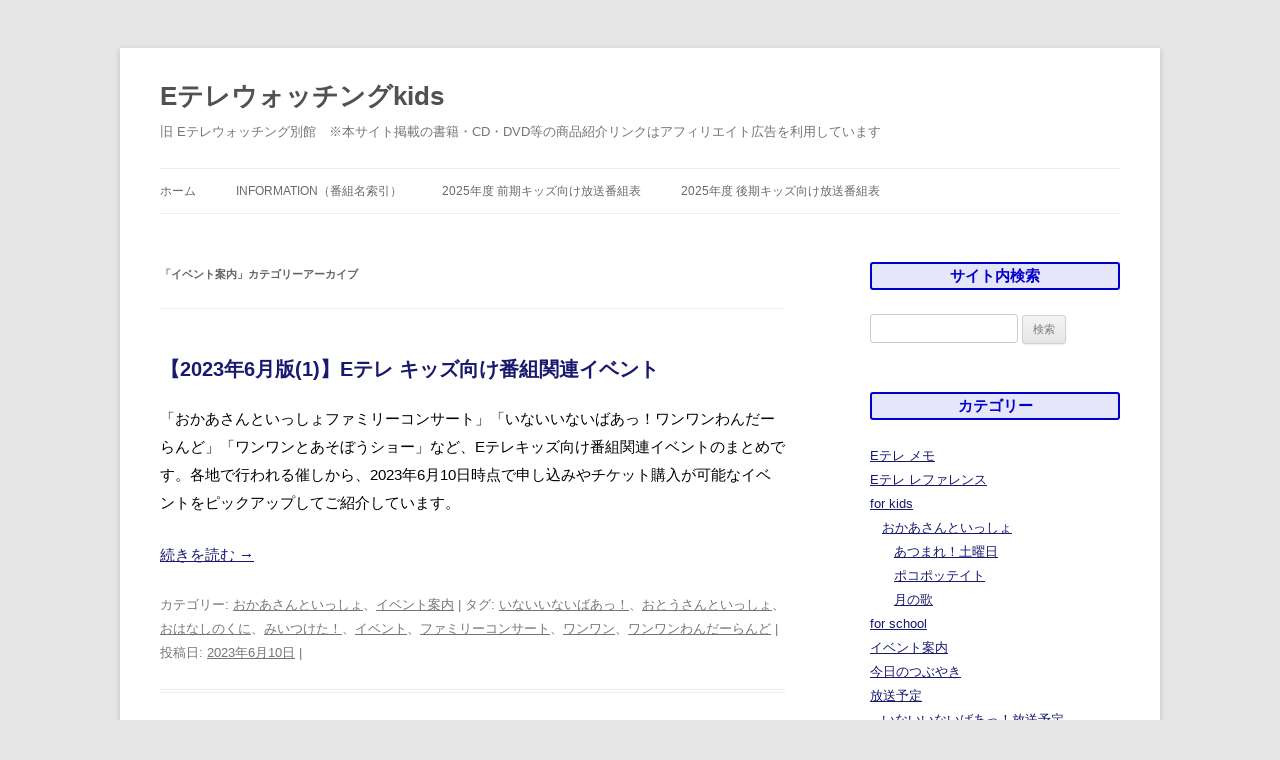

--- FILE ---
content_type: text/html; charset=UTF-8
request_url: https://e-telewatching.net/category/events
body_size: 11914
content:
<!DOCTYPE html> <!--[if IE 7]><html class="ie ie7" dir="ltr" lang="ja" prefix="og: https://ogp.me/ns#"> <![endif]--> <!--[if IE 8]><html class="ie ie8" dir="ltr" lang="ja" prefix="og: https://ogp.me/ns#"> <![endif]--> <!--[if !(IE 7) & !(IE 8)]><!--><html dir="ltr" lang="ja" prefix="og: https://ogp.me/ns#"> <!--<![endif]--><head><meta name="google-site-verification" content="zvhqTqKTcdINHFuHAGJNr8UO0oNLiNmOGB31rb8nvoY" /><meta charset="UTF-8" /><meta name="viewport" content="width=device-width" /><title>イベント案内 | Eテレウォッチングkids</title><link rel="profile" href="https://gmpg.org/xfn/11" /><link rel="pingback" href="https://e-telewatching.net/xmlrpc.php" /> <!--[if lt IE 9]> <script src="https://e-telewatching.net/wp-content/themes/twentytwelve/js/html5.js" type="text/javascript"></script> <![endif]--><meta name="robots" content="max-snippet:-1, max-image-preview:large, max-video-preview:-1" /><meta name="google-site-verification" content="zvhqTqKTcdINHFuHAGJNr8UO0oNLiNmOGB31rb8nvoY" /><link rel="canonical" href="https://e-telewatching.net/category/events" /><meta name="generator" content="All in One SEO (AIOSEO) 4.9.3" /> <script type="application/ld+json" class="aioseo-schema">{"@context":"https:\/\/schema.org","@graph":[{"@type":"BreadcrumbList","@id":"https:\/\/e-telewatching.net\/category\/events#breadcrumblist","itemListElement":[{"@type":"ListItem","@id":"https:\/\/e-telewatching.net#listItem","position":1,"name":"Home","item":"https:\/\/e-telewatching.net","nextItem":{"@type":"ListItem","@id":"https:\/\/e-telewatching.net\/category\/events#listItem","name":"\u30a4\u30d9\u30f3\u30c8\u6848\u5185"}},{"@type":"ListItem","@id":"https:\/\/e-telewatching.net\/category\/events#listItem","position":2,"name":"\u30a4\u30d9\u30f3\u30c8\u6848\u5185","previousItem":{"@type":"ListItem","@id":"https:\/\/e-telewatching.net#listItem","name":"Home"}}]},{"@type":"CollectionPage","@id":"https:\/\/e-telewatching.net\/category\/events#collectionpage","url":"https:\/\/e-telewatching.net\/category\/events","name":"\u30a4\u30d9\u30f3\u30c8\u6848\u5185 | E\u30c6\u30ec\u30a6\u30a9\u30c3\u30c1\u30f3\u30b0kids","inLanguage":"ja","isPartOf":{"@id":"https:\/\/e-telewatching.net\/#website"},"breadcrumb":{"@id":"https:\/\/e-telewatching.net\/category\/events#breadcrumblist"}},{"@type":"Person","@id":"https:\/\/e-telewatching.net\/#person","name":"e-tele watching","image":{"@type":"ImageObject","@id":"https:\/\/e-telewatching.net\/category\/events#personImage","url":"https:\/\/secure.gravatar.com\/avatar\/b0b937f9133171576363fafe64e8bae73922561693a40de7c9e5b162347a0ee9?s=96&d=mm&r=g","width":96,"height":96,"caption":"e-tele watching"}},{"@type":"WebSite","@id":"https:\/\/e-telewatching.net\/#website","url":"https:\/\/e-telewatching.net\/","name":"E\u30c6\u30ec\u30a6\u30a9\u30c3\u30c1\u30f3\u30b0kids","description":"\u65e7 E\u30c6\u30ec\u30a6\u30a9\u30c3\u30c1\u30f3\u30b0\u5225\u9928\u3000\u203b\u672c\u30b5\u30a4\u30c8\u63b2\u8f09\u306e\u66f8\u7c4d\u30fbCD\u30fbDVD\u7b49\u306e\u5546\u54c1\u7d39\u4ecb\u30ea\u30f3\u30af\u306f\u30a2\u30d5\u30a3\u30ea\u30a8\u30a4\u30c8\u5e83\u544a\u3092\u5229\u7528\u3057\u3066\u3044\u307e\u3059","inLanguage":"ja","publisher":{"@id":"https:\/\/e-telewatching.net\/#person"}}]}</script> <link rel='dns-prefetch' href='//www.googletagmanager.com' /><link rel='dns-prefetch' href='//pagead2.googlesyndication.com' /><link rel="alternate" type="application/rss+xml" title="Eテレウォッチングkids &raquo; フィード" href="https://e-telewatching.net/feed" /><link rel="alternate" type="application/rss+xml" title="Eテレウォッチングkids &raquo; コメントフィード" href="https://e-telewatching.net/comments/feed" /> <script type="text/javascript" id="wpp-js" src="https://e-telewatching.net/wp-content/plugins/wordpress-popular-posts/assets/js/wpp.min.js?ver=7.3.6" data-sampling="0" data-sampling-rate="100" data-api-url="https://e-telewatching.net/wp-json/wordpress-popular-posts" data-post-id="0" data-token="2e3c2da15b" data-lang="0" data-debug="0"></script> <link rel="alternate" type="application/rss+xml" title="Eテレウォッチングkids &raquo; イベント案内 カテゴリーのフィード" href="https://e-telewatching.net/category/events/feed" /><style id='wp-img-auto-sizes-contain-inline-css' type='text/css'>img:is([sizes=auto i],[sizes^="auto," i]){contain-intrinsic-size:3000px 1500px}
/*# sourceURL=wp-img-auto-sizes-contain-inline-css */</style><style id='wp-emoji-styles-inline-css' type='text/css'>img.wp-smiley, img.emoji {
		display: inline !important;
		border: none !important;
		box-shadow: none !important;
		height: 1em !important;
		width: 1em !important;
		margin: 0 0.07em !important;
		vertical-align: -0.1em !important;
		background: none !important;
		padding: 0 !important;
	}
/*# sourceURL=wp-emoji-styles-inline-css */</style><style id='wp-block-library-inline-css' type='text/css'>:root{--wp-block-synced-color:#7a00df;--wp-block-synced-color--rgb:122,0,223;--wp-bound-block-color:var(--wp-block-synced-color);--wp-editor-canvas-background:#ddd;--wp-admin-theme-color:#007cba;--wp-admin-theme-color--rgb:0,124,186;--wp-admin-theme-color-darker-10:#006ba1;--wp-admin-theme-color-darker-10--rgb:0,107,160.5;--wp-admin-theme-color-darker-20:#005a87;--wp-admin-theme-color-darker-20--rgb:0,90,135;--wp-admin-border-width-focus:2px}@media (min-resolution:192dpi){:root{--wp-admin-border-width-focus:1.5px}}.wp-element-button{cursor:pointer}:root .has-very-light-gray-background-color{background-color:#eee}:root .has-very-dark-gray-background-color{background-color:#313131}:root .has-very-light-gray-color{color:#eee}:root .has-very-dark-gray-color{color:#313131}:root .has-vivid-green-cyan-to-vivid-cyan-blue-gradient-background{background:linear-gradient(135deg,#00d084,#0693e3)}:root .has-purple-crush-gradient-background{background:linear-gradient(135deg,#34e2e4,#4721fb 50%,#ab1dfe)}:root .has-hazy-dawn-gradient-background{background:linear-gradient(135deg,#faaca8,#dad0ec)}:root .has-subdued-olive-gradient-background{background:linear-gradient(135deg,#fafae1,#67a671)}:root .has-atomic-cream-gradient-background{background:linear-gradient(135deg,#fdd79a,#004a59)}:root .has-nightshade-gradient-background{background:linear-gradient(135deg,#330968,#31cdcf)}:root .has-midnight-gradient-background{background:linear-gradient(135deg,#020381,#2874fc)}:root{--wp--preset--font-size--normal:16px;--wp--preset--font-size--huge:42px}.has-regular-font-size{font-size:1em}.has-larger-font-size{font-size:2.625em}.has-normal-font-size{font-size:var(--wp--preset--font-size--normal)}.has-huge-font-size{font-size:var(--wp--preset--font-size--huge)}.has-text-align-center{text-align:center}.has-text-align-left{text-align:left}.has-text-align-right{text-align:right}.has-fit-text{white-space:nowrap!important}#end-resizable-editor-section{display:none}.aligncenter{clear:both}.items-justified-left{justify-content:flex-start}.items-justified-center{justify-content:center}.items-justified-right{justify-content:flex-end}.items-justified-space-between{justify-content:space-between}.screen-reader-text{border:0;clip-path:inset(50%);height:1px;margin:-1px;overflow:hidden;padding:0;position:absolute;width:1px;word-wrap:normal!important}.screen-reader-text:focus{background-color:#ddd;clip-path:none;color:#444;display:block;font-size:1em;height:auto;left:5px;line-height:normal;padding:15px 23px 14px;text-decoration:none;top:5px;width:auto;z-index:100000}html :where(.has-border-color){border-style:solid}html :where([style*=border-top-color]){border-top-style:solid}html :where([style*=border-right-color]){border-right-style:solid}html :where([style*=border-bottom-color]){border-bottom-style:solid}html :where([style*=border-left-color]){border-left-style:solid}html :where([style*=border-width]){border-style:solid}html :where([style*=border-top-width]){border-top-style:solid}html :where([style*=border-right-width]){border-right-style:solid}html :where([style*=border-bottom-width]){border-bottom-style:solid}html :where([style*=border-left-width]){border-left-style:solid}html :where(img[class*=wp-image-]){height:auto;max-width:100%}:where(figure){margin:0 0 1em}html :where(.is-position-sticky){--wp-admin--admin-bar--position-offset:var(--wp-admin--admin-bar--height,0px)}@media screen and (max-width:600px){html :where(.is-position-sticky){--wp-admin--admin-bar--position-offset:0px}}

/*# sourceURL=wp-block-library-inline-css */</style><style id='global-styles-inline-css' type='text/css'>:root{--wp--preset--aspect-ratio--square: 1;--wp--preset--aspect-ratio--4-3: 4/3;--wp--preset--aspect-ratio--3-4: 3/4;--wp--preset--aspect-ratio--3-2: 3/2;--wp--preset--aspect-ratio--2-3: 2/3;--wp--preset--aspect-ratio--16-9: 16/9;--wp--preset--aspect-ratio--9-16: 9/16;--wp--preset--color--black: #000000;--wp--preset--color--cyan-bluish-gray: #abb8c3;--wp--preset--color--white: #fff;--wp--preset--color--pale-pink: #f78da7;--wp--preset--color--vivid-red: #cf2e2e;--wp--preset--color--luminous-vivid-orange: #ff6900;--wp--preset--color--luminous-vivid-amber: #fcb900;--wp--preset--color--light-green-cyan: #7bdcb5;--wp--preset--color--vivid-green-cyan: #00d084;--wp--preset--color--pale-cyan-blue: #8ed1fc;--wp--preset--color--vivid-cyan-blue: #0693e3;--wp--preset--color--vivid-purple: #9b51e0;--wp--preset--color--blue: #21759b;--wp--preset--color--dark-gray: #444;--wp--preset--color--medium-gray: #9f9f9f;--wp--preset--color--light-gray: #e6e6e6;--wp--preset--gradient--vivid-cyan-blue-to-vivid-purple: linear-gradient(135deg,rgb(6,147,227) 0%,rgb(155,81,224) 100%);--wp--preset--gradient--light-green-cyan-to-vivid-green-cyan: linear-gradient(135deg,rgb(122,220,180) 0%,rgb(0,208,130) 100%);--wp--preset--gradient--luminous-vivid-amber-to-luminous-vivid-orange: linear-gradient(135deg,rgb(252,185,0) 0%,rgb(255,105,0) 100%);--wp--preset--gradient--luminous-vivid-orange-to-vivid-red: linear-gradient(135deg,rgb(255,105,0) 0%,rgb(207,46,46) 100%);--wp--preset--gradient--very-light-gray-to-cyan-bluish-gray: linear-gradient(135deg,rgb(238,238,238) 0%,rgb(169,184,195) 100%);--wp--preset--gradient--cool-to-warm-spectrum: linear-gradient(135deg,rgb(74,234,220) 0%,rgb(151,120,209) 20%,rgb(207,42,186) 40%,rgb(238,44,130) 60%,rgb(251,105,98) 80%,rgb(254,248,76) 100%);--wp--preset--gradient--blush-light-purple: linear-gradient(135deg,rgb(255,206,236) 0%,rgb(152,150,240) 100%);--wp--preset--gradient--blush-bordeaux: linear-gradient(135deg,rgb(254,205,165) 0%,rgb(254,45,45) 50%,rgb(107,0,62) 100%);--wp--preset--gradient--luminous-dusk: linear-gradient(135deg,rgb(255,203,112) 0%,rgb(199,81,192) 50%,rgb(65,88,208) 100%);--wp--preset--gradient--pale-ocean: linear-gradient(135deg,rgb(255,245,203) 0%,rgb(182,227,212) 50%,rgb(51,167,181) 100%);--wp--preset--gradient--electric-grass: linear-gradient(135deg,rgb(202,248,128) 0%,rgb(113,206,126) 100%);--wp--preset--gradient--midnight: linear-gradient(135deg,rgb(2,3,129) 0%,rgb(40,116,252) 100%);--wp--preset--font-size--small: 13px;--wp--preset--font-size--medium: 20px;--wp--preset--font-size--large: 36px;--wp--preset--font-size--x-large: 42px;--wp--preset--spacing--20: 0.44rem;--wp--preset--spacing--30: 0.67rem;--wp--preset--spacing--40: 1rem;--wp--preset--spacing--50: 1.5rem;--wp--preset--spacing--60: 2.25rem;--wp--preset--spacing--70: 3.38rem;--wp--preset--spacing--80: 5.06rem;--wp--preset--shadow--natural: 6px 6px 9px rgba(0, 0, 0, 0.2);--wp--preset--shadow--deep: 12px 12px 50px rgba(0, 0, 0, 0.4);--wp--preset--shadow--sharp: 6px 6px 0px rgba(0, 0, 0, 0.2);--wp--preset--shadow--outlined: 6px 6px 0px -3px rgb(255, 255, 255), 6px 6px rgb(0, 0, 0);--wp--preset--shadow--crisp: 6px 6px 0px rgb(0, 0, 0);}:where(.is-layout-flex){gap: 0.5em;}:where(.is-layout-grid){gap: 0.5em;}body .is-layout-flex{display: flex;}.is-layout-flex{flex-wrap: wrap;align-items: center;}.is-layout-flex > :is(*, div){margin: 0;}body .is-layout-grid{display: grid;}.is-layout-grid > :is(*, div){margin: 0;}:where(.wp-block-columns.is-layout-flex){gap: 2em;}:where(.wp-block-columns.is-layout-grid){gap: 2em;}:where(.wp-block-post-template.is-layout-flex){gap: 1.25em;}:where(.wp-block-post-template.is-layout-grid){gap: 1.25em;}.has-black-color{color: var(--wp--preset--color--black) !important;}.has-cyan-bluish-gray-color{color: var(--wp--preset--color--cyan-bluish-gray) !important;}.has-white-color{color: var(--wp--preset--color--white) !important;}.has-pale-pink-color{color: var(--wp--preset--color--pale-pink) !important;}.has-vivid-red-color{color: var(--wp--preset--color--vivid-red) !important;}.has-luminous-vivid-orange-color{color: var(--wp--preset--color--luminous-vivid-orange) !important;}.has-luminous-vivid-amber-color{color: var(--wp--preset--color--luminous-vivid-amber) !important;}.has-light-green-cyan-color{color: var(--wp--preset--color--light-green-cyan) !important;}.has-vivid-green-cyan-color{color: var(--wp--preset--color--vivid-green-cyan) !important;}.has-pale-cyan-blue-color{color: var(--wp--preset--color--pale-cyan-blue) !important;}.has-vivid-cyan-blue-color{color: var(--wp--preset--color--vivid-cyan-blue) !important;}.has-vivid-purple-color{color: var(--wp--preset--color--vivid-purple) !important;}.has-black-background-color{background-color: var(--wp--preset--color--black) !important;}.has-cyan-bluish-gray-background-color{background-color: var(--wp--preset--color--cyan-bluish-gray) !important;}.has-white-background-color{background-color: var(--wp--preset--color--white) !important;}.has-pale-pink-background-color{background-color: var(--wp--preset--color--pale-pink) !important;}.has-vivid-red-background-color{background-color: var(--wp--preset--color--vivid-red) !important;}.has-luminous-vivid-orange-background-color{background-color: var(--wp--preset--color--luminous-vivid-orange) !important;}.has-luminous-vivid-amber-background-color{background-color: var(--wp--preset--color--luminous-vivid-amber) !important;}.has-light-green-cyan-background-color{background-color: var(--wp--preset--color--light-green-cyan) !important;}.has-vivid-green-cyan-background-color{background-color: var(--wp--preset--color--vivid-green-cyan) !important;}.has-pale-cyan-blue-background-color{background-color: var(--wp--preset--color--pale-cyan-blue) !important;}.has-vivid-cyan-blue-background-color{background-color: var(--wp--preset--color--vivid-cyan-blue) !important;}.has-vivid-purple-background-color{background-color: var(--wp--preset--color--vivid-purple) !important;}.has-black-border-color{border-color: var(--wp--preset--color--black) !important;}.has-cyan-bluish-gray-border-color{border-color: var(--wp--preset--color--cyan-bluish-gray) !important;}.has-white-border-color{border-color: var(--wp--preset--color--white) !important;}.has-pale-pink-border-color{border-color: var(--wp--preset--color--pale-pink) !important;}.has-vivid-red-border-color{border-color: var(--wp--preset--color--vivid-red) !important;}.has-luminous-vivid-orange-border-color{border-color: var(--wp--preset--color--luminous-vivid-orange) !important;}.has-luminous-vivid-amber-border-color{border-color: var(--wp--preset--color--luminous-vivid-amber) !important;}.has-light-green-cyan-border-color{border-color: var(--wp--preset--color--light-green-cyan) !important;}.has-vivid-green-cyan-border-color{border-color: var(--wp--preset--color--vivid-green-cyan) !important;}.has-pale-cyan-blue-border-color{border-color: var(--wp--preset--color--pale-cyan-blue) !important;}.has-vivid-cyan-blue-border-color{border-color: var(--wp--preset--color--vivid-cyan-blue) !important;}.has-vivid-purple-border-color{border-color: var(--wp--preset--color--vivid-purple) !important;}.has-vivid-cyan-blue-to-vivid-purple-gradient-background{background: var(--wp--preset--gradient--vivid-cyan-blue-to-vivid-purple) !important;}.has-light-green-cyan-to-vivid-green-cyan-gradient-background{background: var(--wp--preset--gradient--light-green-cyan-to-vivid-green-cyan) !important;}.has-luminous-vivid-amber-to-luminous-vivid-orange-gradient-background{background: var(--wp--preset--gradient--luminous-vivid-amber-to-luminous-vivid-orange) !important;}.has-luminous-vivid-orange-to-vivid-red-gradient-background{background: var(--wp--preset--gradient--luminous-vivid-orange-to-vivid-red) !important;}.has-very-light-gray-to-cyan-bluish-gray-gradient-background{background: var(--wp--preset--gradient--very-light-gray-to-cyan-bluish-gray) !important;}.has-cool-to-warm-spectrum-gradient-background{background: var(--wp--preset--gradient--cool-to-warm-spectrum) !important;}.has-blush-light-purple-gradient-background{background: var(--wp--preset--gradient--blush-light-purple) !important;}.has-blush-bordeaux-gradient-background{background: var(--wp--preset--gradient--blush-bordeaux) !important;}.has-luminous-dusk-gradient-background{background: var(--wp--preset--gradient--luminous-dusk) !important;}.has-pale-ocean-gradient-background{background: var(--wp--preset--gradient--pale-ocean) !important;}.has-electric-grass-gradient-background{background: var(--wp--preset--gradient--electric-grass) !important;}.has-midnight-gradient-background{background: var(--wp--preset--gradient--midnight) !important;}.has-small-font-size{font-size: var(--wp--preset--font-size--small) !important;}.has-medium-font-size{font-size: var(--wp--preset--font-size--medium) !important;}.has-large-font-size{font-size: var(--wp--preset--font-size--large) !important;}.has-x-large-font-size{font-size: var(--wp--preset--font-size--x-large) !important;}
/*# sourceURL=global-styles-inline-css */</style><style id='classic-theme-styles-inline-css' type='text/css'>/*! This file is auto-generated */
.wp-block-button__link{color:#fff;background-color:#32373c;border-radius:9999px;box-shadow:none;text-decoration:none;padding:calc(.667em + 2px) calc(1.333em + 2px);font-size:1.125em}.wp-block-file__button{background:#32373c;color:#fff;text-decoration:none}
/*# sourceURL=/wp-includes/css/classic-themes.min.css */</style><link rel='stylesheet' id='wordpress-popular-posts-css-css' href='https://e-telewatching.net/wp-content/cache/autoptimize/css/autoptimize_single_bc659c66ff1402b607f62f19f57691fd.css?ver=7.3.6' type='text/css' media='all' /><link rel='stylesheet' id='twentytwelve-style-css' href='https://e-telewatching.net/wp-content/cache/autoptimize/css/autoptimize_single_0aa0b3cd3cd1c9b735ae33c1ad1a3b10.css?ver=20251202' type='text/css' media='all' /><link rel='stylesheet' id='twentytwelve-block-style-css' href='https://e-telewatching.net/wp-content/cache/autoptimize/css/autoptimize_single_9b94a2d6eabc8d730b8c284817d50555.css?ver=20251031' type='text/css' media='all' /> <script defer type="text/javascript" src="https://e-telewatching.net/wp-includes/js/jquery/jquery.min.js?ver=3.7.1" id="jquery-core-js"></script> <script defer type="text/javascript" src="https://e-telewatching.net/wp-includes/js/jquery/jquery-migrate.min.js?ver=3.4.1" id="jquery-migrate-js"></script> <script type="text/javascript" src="https://e-telewatching.net/wp-content/cache/autoptimize/js/autoptimize_single_7175c302fcb5e0e4ff523ea3e13a022a.js?ver=20250303" id="twentytwelve-navigation-js" defer="defer" data-wp-strategy="defer"></script> 
 <script defer type="text/javascript" src="https://www.googletagmanager.com/gtag/js?id=GT-K8FVZFL" id="google_gtagjs-js"></script> <script defer id="google_gtagjs-js-after" src="[data-uri]"></script> <link rel="https://api.w.org/" href="https://e-telewatching.net/wp-json/" /><link rel="alternate" title="JSON" type="application/json" href="https://e-telewatching.net/wp-json/wp/v2/categories/104" /><link rel="EditURI" type="application/rsd+xml" title="RSD" href="https://e-telewatching.net/xmlrpc.php?rsd" /><meta name="generator" content="WordPress 6.9" /><meta name="generator" content="Site Kit by Google 1.170.0" /><style id="wpp-loading-animation-styles">@-webkit-keyframes bgslide{from{background-position-x:0}to{background-position-x:-200%}}@keyframes bgslide{from{background-position-x:0}to{background-position-x:-200%}}.wpp-widget-block-placeholder,.wpp-shortcode-placeholder{margin:0 auto;width:60px;height:3px;background:#dd3737;background:linear-gradient(90deg,#dd3737 0%,#571313 10%,#dd3737 100%);background-size:200% auto;border-radius:3px;-webkit-animation:bgslide 1s infinite linear;animation:bgslide 1s infinite linear}</style><meta name="google-adsense-platform-account" content="ca-host-pub-2644536267352236"><meta name="google-adsense-platform-domain" content="sitekit.withgoogle.com">  <script type="text/javascript" async="async" src="https://pagead2.googlesyndication.com/pagead/js/adsbygoogle.js?client=ca-pub-6479979838512060&amp;host=ca-host-pub-2644536267352236" crossorigin="anonymous"></script>  <script async src="//pagead2.googlesyndication.com/pagead/js/adsbygoogle.js"></script> <script>(adsbygoogle = window.adsbygoogle || []).push({
          google_ad_client: "ca-pub-6479979838512060",
          enable_page_level_ads: true
     });</script></head><body data-rsssl=1 class="archive category category-events category-104 wp-embed-responsive wp-theme-twentytwelve wp-child-theme-twentytwelve-child single-author"><div id="page" class="hfeed site"><header id="masthead" class="site-header" role="banner"><hgroup><h1 class="site-title"><a href="https://e-telewatching.net/" title="Eテレウォッチングkids" rel="home">Eテレウォッチングkids</a></h1><h2 class="site-description">旧 Eテレウォッチング別館　※本サイト掲載の書籍・CD・DVD等の商品紹介リンクはアフィリエイト広告を利用しています</h2></hgroup><nav id="site-navigation" class="main-navigation" role="navigation"> <button class="menu-toggle">メニュー</button> <a class="assistive-text" href="#content" title="コンテンツへスキップ">コンテンツへスキップ</a><div class="menu-%e3%83%a1%e3%83%8b%e3%83%a5%e3%83%bc2022-container"><ul id="menu-%e3%83%a1%e3%83%8b%e3%83%a5%e3%83%bc2022" class="nav-menu"><li id="menu-item-42" class="menu-item menu-item-type-custom menu-item-object-custom menu-item-home menu-item-42"><a href="https://e-telewatching.net/" title="ブログトップページ">ホーム</a></li><li id="menu-item-15" class="menu-item menu-item-type-post_type menu-item-object-page menu-item-15"><a href="https://e-telewatching.net/information" title="このブログについて">information（番組名索引）</a></li><li id="menu-item-21521" class="menu-item menu-item-type-post_type menu-item-object-page menu-item-21521"><a href="https://e-telewatching.net/e-tele-2025zenki-timetable-kids">2025年度 前期キッズ向け放送番組表</a></li><li id="menu-item-21698" class="menu-item menu-item-type-post_type menu-item-object-page menu-item-21698"><a href="https://e-telewatching.net/e-tele-2025kouki-timetable-kids">2025年度 後期キッズ向け放送番組表</a></li></ul></div></nav></header><div id="main" class="wrapper"><section id="primary" class="site-content"><div id="content" role="main"><header class="archive-header"><h1 class="archive-title"> 「<span>イベント案内</span>」カテゴリーアーカイブ</h1></header><article id="post-21148" class="post-21148 post type-post status-publish format-standard hentry category-okaasantoissho category-events tag-inaiinai tag-otousantoissho tag-111 tag-miitsuketa tag-event tag-familyconcert tag-wanwan tag-102"><header class="entry-header"><h1 class="entry-title"> <a href="https://e-telewatching.net/event-list-etelekids-20230610" rel="bookmark">【2023年6月版(1)】Eテレ キッズ向け番組関連イベント</a></h1></header><div class="entry-content"><p></p><p>「おかあさんといっしょファミリーコンサート」「いないいないばあっ！ワンワンわんだーらんど」「ワンワンとあそぼうショー」など、Eテレキッズ向け番組関連イベントのまとめです。各地で行われる催しから、2023年6月10日時点で申し込みやチケット購入が可能なイベントをピックアップしてご紹介しています。</p><p> <a href="https://e-telewatching.net/event-list-etelekids-20230610#more-21148" class="more-link">続きを読む <span class="meta-nav">&rarr;</span></a></p></div><footer class="entry-meta"> カテゴリー: <a href="https://e-telewatching.net/category/kids/okaasantoissho" rel="category tag">おかあさんといっしょ</a>、<a href="https://e-telewatching.net/category/events" rel="category tag">イベント案内</a> | タグ: <a href="https://e-telewatching.net/tag/inaiinai" rel="tag">いないいないばあっ！</a>、<a href="https://e-telewatching.net/tag/otousantoissho" rel="tag">おとうさんといっしょ</a>、<a href="https://e-telewatching.net/tag/%e3%81%8a%e3%81%af%e3%81%aa%e3%81%97%e3%81%ae%e3%81%8f%e3%81%ab" rel="tag">おはなしのくに</a>、<a href="https://e-telewatching.net/tag/miitsuketa" rel="tag">みいつけた！</a>、<a href="https://e-telewatching.net/tag/event" rel="tag">イベント</a>、<a href="https://e-telewatching.net/tag/familyconcert" rel="tag">ファミリーコンサート</a>、<a href="https://e-telewatching.net/tag/wanwan" rel="tag">ワンワン</a>、<a href="https://e-telewatching.net/tag/%e3%83%af%e3%83%b3%e3%83%af%e3%83%b3%e3%82%8f%e3%82%93%e3%81%a0%e3%83%bc%e3%82%89%e3%82%93%e3%81%a9" rel="tag">ワンワンわんだーらんど</a> | 投稿日: <a href="https://e-telewatching.net/event-list-etelekids-20230610" title="12:31 PM" rel="bookmark"><time class="entry-date" datetime="2023-06-10T12:31:23+09:00">2023年6月10日</time></a> | <span class="by-author">投稿者: <span class="author vcard"><a class="url fn n" href="https://e-telewatching.net/author/etele" title="e-tele watching の投稿をすべて表示" rel="author">e-tele watching</a></span></span></footer></article><article id="post-21095" class="post-21095 post type-post status-publish format-standard hentry category-kids category-okaasantoissho category-events tag-inaiinai tag-otousantoissho tag-107 tag-miitsuketa tag-event tag-familyconcert tag-wanwan tag-102"><header class="entry-header"><h1 class="entry-title"> <a href="https://e-telewatching.net/event-list-etelekids-20230522" rel="bookmark">【2023年5月版(2)】Eテレ キッズ向け番組関連イベント</a></h1></header><div class="entry-content"><p></p><p>「おかあさんといっしょファミリーコンサート」「いないいないばあっ！ワンワンわんだーらんど」「ワンワンとあそぼうショー」など、Eテレキッズ向け番組関連イベントのまとめです。各地で行われる催しから、2023年5月22日時点で申し込みやチケット購入が可能なイベントをピックアップしてご紹介しています。</p><p> <a href="https://e-telewatching.net/event-list-etelekids-20230522#more-21095" class="more-link">続きを読む <span class="meta-nav">&rarr;</span></a></p></div><footer class="entry-meta"> カテゴリー: <a href="https://e-telewatching.net/category/kids" rel="category tag">for kids</a>、<a href="https://e-telewatching.net/category/kids/okaasantoissho" rel="category tag">おかあさんといっしょ</a>、<a href="https://e-telewatching.net/category/events" rel="category tag">イベント案内</a> | タグ: <a href="https://e-telewatching.net/tag/inaiinai" rel="tag">いないいないばあっ！</a>、<a href="https://e-telewatching.net/tag/otousantoissho" rel="tag">おとうさんといっしょ</a>、<a href="https://e-telewatching.net/tag/%e3%81%a9%e3%83%bc%e3%82%82%e3%81%8f%e3%82%93" rel="tag">どーもくん</a>、<a href="https://e-telewatching.net/tag/miitsuketa" rel="tag">みいつけた！</a>、<a href="https://e-telewatching.net/tag/event" rel="tag">イベント</a>、<a href="https://e-telewatching.net/tag/familyconcert" rel="tag">ファミリーコンサート</a>、<a href="https://e-telewatching.net/tag/wanwan" rel="tag">ワンワン</a>、<a href="https://e-telewatching.net/tag/%e3%83%af%e3%83%b3%e3%83%af%e3%83%b3%e3%82%8f%e3%82%93%e3%81%a0%e3%83%bc%e3%82%89%e3%82%93%e3%81%a9" rel="tag">ワンワンわんだーらんど</a> | 投稿日: <a href="https://e-telewatching.net/event-list-etelekids-20230522" title="10:16 PM" rel="bookmark"><time class="entry-date" datetime="2023-05-22T22:16:36+09:00">2023年5月22日</time></a> | <span class="by-author">投稿者: <span class="author vcard"><a class="url fn n" href="https://e-telewatching.net/author/etele" title="e-tele watching の投稿をすべて表示" rel="author">e-tele watching</a></span></span></footer></article><article id="post-21011" class="post-21011 post type-post status-publish format-standard hentry category-kids category-okaasantoissho category-events tag-inaiinai tag-otousantoissho tag-107 tag-109 tag-event tag-108 tag-nosy tag-wanwan tag-106"><header class="entry-header"><h1 class="entry-title"> <a href="https://e-telewatching.net/event-list-etelekids-20230504" rel="bookmark">【2023年5月版(1)】Eテレ キッズ向け番組関連イベント</a></h1></header><div class="entry-content"><p></p><p>「おかあさんといっしょファミリーコンサート」「いないいないばあっ！ワンワンわんだーらんど」「ワンワンとあそぼうショー」など、Eテレキッズ向け番組関連イベントのまとめです。各地で行われる催しから、2023年5月4日時点で申し込みやチケット購入が可能なイベントをピックアップしてご紹介しています。</p><p> <a href="https://e-telewatching.net/event-list-etelekids-20230504#more-21011" class="more-link">続きを読む <span class="meta-nav">&rarr;</span></a></p></div><footer class="entry-meta"> カテゴリー: <a href="https://e-telewatching.net/category/kids" rel="category tag">for kids</a>、<a href="https://e-telewatching.net/category/kids/okaasantoissho" rel="category tag">おかあさんといっしょ</a>、<a href="https://e-telewatching.net/category/events" rel="category tag">イベント案内</a> | タグ: <a href="https://e-telewatching.net/tag/inaiinai" rel="tag">いないいないばあっ！</a>、<a href="https://e-telewatching.net/tag/otousantoissho" rel="tag">おとうさんといっしょ</a>、<a href="https://e-telewatching.net/tag/%e3%81%a9%e3%83%bc%e3%82%82%e3%81%8f%e3%82%93" rel="tag">どーもくん</a>、<a href="https://e-telewatching.net/tag/%e3%82%8f%e3%82%89%e3%81%9f%e3%81%be%e3%83%89%e3%83%83%e3%82%ab%ef%bd%9e%e3%83%b3" rel="tag">わらたまドッカ～ン</a>、<a href="https://e-telewatching.net/tag/event" rel="tag">イベント</a>、<a href="https://e-telewatching.net/tag/%e3%83%8b%e3%83%a3%e3%83%b3%e3%81%a1%e3%82%85%e3%81%86" rel="tag">ニャンちゅう</a>、<a href="https://e-telewatching.net/tag/nosy" rel="tag">ノージーのひらめき工房</a>、<a href="https://e-telewatching.net/tag/wanwan" rel="tag">ワンワン</a>、<a href="https://e-telewatching.net/tag/%e5%a4%a9%e6%89%8d%e3%81%a6%e3%82%8c%e3%81%b3%e3%81%8f%e3%82%93" rel="tag">天才てれびくん</a> | 投稿日: <a href="https://e-telewatching.net/event-list-etelekids-20230504" title="9:10 PM" rel="bookmark"><time class="entry-date" datetime="2023-05-04T21:10:54+09:00">2023年5月4日</time></a> | <span class="by-author">投稿者: <span class="author vcard"><a class="url fn n" href="https://e-telewatching.net/author/etele" title="e-tele watching の投稿をすべて表示" rel="author">e-tele watching</a></span></span></footer></article><article id="post-21019" class="post-21019 post type-post status-publish format-standard hentry category-okaasantoissho category-events tag-inaiinai tag-otousantoissho tag-event tag-wanwan tag-102"><header class="entry-header"><h1 class="entry-title"> <a href="https://e-telewatching.net/event-list-etelekids-20230422" rel="bookmark">【2023年4月版(2)】Eテレ キッズ向け番組関連イベント</a></h1></header><div class="entry-content"><p></p><p>「おかあさんといっしょファミリーコンサート」「いないいないばあっ！ワンワンわんだーらんど」「ワンワンとあそぼうショー」など、Eテレキッズ向け番組関連イベントのまとめです。各地で行われる催しから、2023年4月22日時点で申し込みやチケット購入が可能なイベントをピックアップしてご紹介しています。</p><p> <a href="https://e-telewatching.net/event-list-etelekids-20230422#more-21019" class="more-link">続きを読む <span class="meta-nav">&rarr;</span></a></p></div><footer class="entry-meta"> カテゴリー: <a href="https://e-telewatching.net/category/kids/okaasantoissho" rel="category tag">おかあさんといっしょ</a>、<a href="https://e-telewatching.net/category/events" rel="category tag">イベント案内</a> | タグ: <a href="https://e-telewatching.net/tag/inaiinai" rel="tag">いないいないばあっ！</a>、<a href="https://e-telewatching.net/tag/otousantoissho" rel="tag">おとうさんといっしょ</a>、<a href="https://e-telewatching.net/tag/event" rel="tag">イベント</a>、<a href="https://e-telewatching.net/tag/wanwan" rel="tag">ワンワン</a>、<a href="https://e-telewatching.net/tag/%e3%83%af%e3%83%b3%e3%83%af%e3%83%b3%e3%82%8f%e3%82%93%e3%81%a0%e3%83%bc%e3%82%89%e3%82%93%e3%81%a9" rel="tag">ワンワンわんだーらんど</a> | 投稿日: <a href="https://e-telewatching.net/event-list-etelekids-20230422" title="1:17 PM" rel="bookmark"><time class="entry-date" datetime="2023-04-22T13:17:02+09:00">2023年4月22日</time></a> | <span class="by-author">投稿者: <span class="author vcard"><a class="url fn n" href="https://e-telewatching.net/author/etele" title="e-tele watching の投稿をすべて表示" rel="author">e-tele watching</a></span></span></footer></article><article id="post-20975" class="post-20975 post type-post status-publish format-standard hentry category-events"><header class="entry-header"><h1 class="entry-title"> <a href="https://e-telewatching.net/event-list-etelekids-202304" rel="bookmark">【2023年4月版(1)】Eテレ キッズ向け番組関連イベント</a></h1></header><div class="entry-content"><p></p><p>「おかあさんといっしょファミリーコンサート」「いないいないばあっ！ワンワンわんだーらんど」「ワンワンとあそぼうショー」など、Eテレキッズ向け番組関連イベントのまとめです。各地で行われる催しから、2023年4月15日時点で申し込みやチケット購入が可能なイベントをピックアップしてご紹介しています。</p><p> <a href="https://e-telewatching.net/event-list-etelekids-202304#more-20975" class="more-link">続きを読む <span class="meta-nav">&rarr;</span></a></p></div><footer class="entry-meta"> カテゴリー: <a href="https://e-telewatching.net/category/events" rel="category tag">イベント案内</a> | 投稿日: <a href="https://e-telewatching.net/event-list-etelekids-202304" title="9:38 PM" rel="bookmark"><time class="entry-date" datetime="2023-04-15T21:38:08+09:00">2023年4月15日</time></a> | <span class="by-author">投稿者: <span class="author vcard"><a class="url fn n" href="https://e-telewatching.net/author/etele" title="e-tele watching の投稿をすべて表示" rel="author">e-tele watching</a></span></span></footer></article></div></section><div id="secondary" class="widget-area" role="complementary"><aside id="search-2" class="widget widget_search"><h3 class="widget-title">サイト内検索</h3><form role="search" method="get" id="searchform" class="searchform" action="https://e-telewatching.net/"><div> <label class="screen-reader-text" for="s">検索:</label> <input type="text" value="" name="s" id="s" /> <input type="submit" id="searchsubmit" value="検索" /></div></form></aside><aside id="categories-2" class="widget widget_categories"><h3 class="widget-title">カテゴリー</h3><ul><li class="cat-item cat-item-50"><a href="https://e-telewatching.net/category/etele-memo">Eテレ メモ</a></li><li class="cat-item cat-item-110"><a href="https://e-telewatching.net/category/e-tele-reference">Eテレ レファレンス</a></li><li class="cat-item cat-item-10"><a href="https://e-telewatching.net/category/kids">for kids</a><ul class='children'><li class="cat-item cat-item-2"><a href="https://e-telewatching.net/category/kids/okaasantoissho">おかあさんといっしょ</a><ul class='children'><li class="cat-item cat-item-6"><a href="https://e-telewatching.net/category/kids/okaasantoissho/atsumare-doyobi">あつまれ！土曜日</a></li><li class="cat-item cat-item-11"><a href="https://e-telewatching.net/category/kids/okaasantoissho/pocopotato">ポコポッテイト</a></li><li class="cat-item cat-item-13"><a href="https://e-telewatching.net/category/kids/okaasantoissho/tsukinouta">月の歌</a></li></ul></li></ul></li><li class="cat-item cat-item-15"><a href="https://e-telewatching.net/category/school">for school</a></li><li class="cat-item cat-item-104 current-cat"><a aria-current="page" href="https://e-telewatching.net/category/events">イベント案内</a></li><li class="cat-item cat-item-43"><a href="https://e-telewatching.net/category/tweets">今日のつぶやき</a></li><li class="cat-item cat-item-94"><a href="https://e-telewatching.net/category/schedule">放送予定</a><ul class='children'><li class="cat-item cat-item-95"><a href="https://e-telewatching.net/category/schedule/inaiinai">いないいないばあっ！放送予定</a></li><li class="cat-item cat-item-96"><a href="https://e-telewatching.net/category/schedule/okaasantoissho-schedule">おかあさんといっしょ放送予定</a></li><li class="cat-item cat-item-97"><a href="https://e-telewatching.net/category/schedule/miitsuketa">みいつけた！放送予定</a></li></ul></li><li class="cat-item cat-item-54"><a href="https://e-telewatching.net/category/archives">放送記録</a></li><li class="cat-item cat-item-53"><a href="https://e-telewatching.net/category/e-tele-kids-weekly">注目情報</a></li><li class="cat-item cat-item-56"><a href="https://e-telewatching.net/category/programs">番組案内</a></li><li class="cat-item cat-item-57"><a href="https://e-telewatching.net/category/notes">雑記</a></li></ul></aside><aside id="rss-3" class="widget widget_rss"><h3 class="widget-title"><a class="rsswidget rss-widget-feed" href="https://e-telewatching.net/feed"><img class="rss-widget-icon" style="border:0" width="14" height="14" src="https://e-telewatching.net/wp-includes/images/rss.png" alt="RSS" /></a> <a class="rsswidget rss-widget-title" href="https://e-telewatching.net/">最近の投稿</a></h3><ul><li><a class='rsswidget' href='https://e-telewatching.net/calendar-202512-202601'>[2025-2026] 年末年始 Eテレキッズ番組カレンダー</a></li><li><a class='rsswidget' href='https://e-telewatching.net/thomasfriends-plarail-2025-11'>プラレール「きかんしゃトーマス ドキドキ！急降下！ ダブルでぶっとびマウンテン」2025年11月発売</a></li><li><a class='rsswidget' href='https://e-telewatching.net/wakeyshow-2025-11-17-21'>「The Wakey Show～ザ・ウェイキー・ショウ」放送予定（2025年11月17日～21日）</a></li></ul></aside></div></div><footer id="colophon" role="contentinfo"><div class="site-info"><p><a href="https://e-telewatching.net/privacy-policy" target="_self">プライバシーポリシー・免責事項</a></p> <a href="https://ja.wordpress.org/" class="imprint" title="セマンティックなパブリッシングツール"> Proudly powered by WordPress </a></div></footer></div> <script type="speculationrules">{"prefetch":[{"source":"document","where":{"and":[{"href_matches":"/*"},{"not":{"href_matches":["/wp-*.php","/wp-admin/*","/wp-content/uploads/*","/wp-content/*","/wp-content/plugins/*","/wp-content/themes/twentytwelve-child/*","/wp-content/themes/twentytwelve/*","/*\\?(.+)"]}},{"not":{"selector_matches":"a[rel~=\"nofollow\"]"}},{"not":{"selector_matches":".no-prefetch, .no-prefetch a"}}]},"eagerness":"conservative"}]}</script> <noscript><style>.lazyload{display:none;}</style></noscript><script data-noptimize="1">window.lazySizesConfig=window.lazySizesConfig||{};window.lazySizesConfig.loadMode=1;</script><script defer data-noptimize="1" src='https://e-telewatching.net/wp-content/plugins/autoptimize/classes/external/js/lazysizes.min.js?ao_version=3.1.14'></script><script id="wp-emoji-settings" type="application/json">{"baseUrl":"https://s.w.org/images/core/emoji/17.0.2/72x72/","ext":".png","svgUrl":"https://s.w.org/images/core/emoji/17.0.2/svg/","svgExt":".svg","source":{"concatemoji":"https://e-telewatching.net/wp-includes/js/wp-emoji-release.min.js?ver=6.9"}}</script> <script type="module">/*! This file is auto-generated */
const a=JSON.parse(document.getElementById("wp-emoji-settings").textContent),o=(window._wpemojiSettings=a,"wpEmojiSettingsSupports"),s=["flag","emoji"];function i(e){try{var t={supportTests:e,timestamp:(new Date).valueOf()};sessionStorage.setItem(o,JSON.stringify(t))}catch(e){}}function c(e,t,n){e.clearRect(0,0,e.canvas.width,e.canvas.height),e.fillText(t,0,0);t=new Uint32Array(e.getImageData(0,0,e.canvas.width,e.canvas.height).data);e.clearRect(0,0,e.canvas.width,e.canvas.height),e.fillText(n,0,0);const a=new Uint32Array(e.getImageData(0,0,e.canvas.width,e.canvas.height).data);return t.every((e,t)=>e===a[t])}function p(e,t){e.clearRect(0,0,e.canvas.width,e.canvas.height),e.fillText(t,0,0);var n=e.getImageData(16,16,1,1);for(let e=0;e<n.data.length;e++)if(0!==n.data[e])return!1;return!0}function u(e,t,n,a){switch(t){case"flag":return n(e,"\ud83c\udff3\ufe0f\u200d\u26a7\ufe0f","\ud83c\udff3\ufe0f\u200b\u26a7\ufe0f")?!1:!n(e,"\ud83c\udde8\ud83c\uddf6","\ud83c\udde8\u200b\ud83c\uddf6")&&!n(e,"\ud83c\udff4\udb40\udc67\udb40\udc62\udb40\udc65\udb40\udc6e\udb40\udc67\udb40\udc7f","\ud83c\udff4\u200b\udb40\udc67\u200b\udb40\udc62\u200b\udb40\udc65\u200b\udb40\udc6e\u200b\udb40\udc67\u200b\udb40\udc7f");case"emoji":return!a(e,"\ud83e\u1fac8")}return!1}function f(e,t,n,a){let r;const o=(r="undefined"!=typeof WorkerGlobalScope&&self instanceof WorkerGlobalScope?new OffscreenCanvas(300,150):document.createElement("canvas")).getContext("2d",{willReadFrequently:!0}),s=(o.textBaseline="top",o.font="600 32px Arial",{});return e.forEach(e=>{s[e]=t(o,e,n,a)}),s}function r(e){var t=document.createElement("script");t.src=e,t.defer=!0,document.head.appendChild(t)}a.supports={everything:!0,everythingExceptFlag:!0},new Promise(t=>{let n=function(){try{var e=JSON.parse(sessionStorage.getItem(o));if("object"==typeof e&&"number"==typeof e.timestamp&&(new Date).valueOf()<e.timestamp+604800&&"object"==typeof e.supportTests)return e.supportTests}catch(e){}return null}();if(!n){if("undefined"!=typeof Worker&&"undefined"!=typeof OffscreenCanvas&&"undefined"!=typeof URL&&URL.createObjectURL&&"undefined"!=typeof Blob)try{var e="postMessage("+f.toString()+"("+[JSON.stringify(s),u.toString(),c.toString(),p.toString()].join(",")+"));",a=new Blob([e],{type:"text/javascript"});const r=new Worker(URL.createObjectURL(a),{name:"wpTestEmojiSupports"});return void(r.onmessage=e=>{i(n=e.data),r.terminate(),t(n)})}catch(e){}i(n=f(s,u,c,p))}t(n)}).then(e=>{for(const n in e)a.supports[n]=e[n],a.supports.everything=a.supports.everything&&a.supports[n],"flag"!==n&&(a.supports.everythingExceptFlag=a.supports.everythingExceptFlag&&a.supports[n]);var t;a.supports.everythingExceptFlag=a.supports.everythingExceptFlag&&!a.supports.flag,a.supports.everything||((t=a.source||{}).concatemoji?r(t.concatemoji):t.wpemoji&&t.twemoji&&(r(t.twemoji),r(t.wpemoji)))});
//# sourceURL=https://e-telewatching.net/wp-includes/js/wp-emoji-loader.min.js</script> </body></html>
<!-- Dynamic page generated in 0.177 seconds. -->
<!-- Cached page generated by WP-Super-Cache on 2026-01-16 19:25:08 -->

<!-- Super Cache dynamic page detected but late init not set. See the readme.txt for further details. -->
<!-- Dynamic Super Cache -->

--- FILE ---
content_type: text/html; charset=utf-8
request_url: https://www.google.com/recaptcha/api2/aframe
body_size: 266
content:
<!DOCTYPE HTML><html><head><meta http-equiv="content-type" content="text/html; charset=UTF-8"></head><body><script nonce="wr0gQP6_uefrDVR_Wdgg4w">/** Anti-fraud and anti-abuse applications only. See google.com/recaptcha */ try{var clients={'sodar':'https://pagead2.googlesyndication.com/pagead/sodar?'};window.addEventListener("message",function(a){try{if(a.source===window.parent){var b=JSON.parse(a.data);var c=clients[b['id']];if(c){var d=document.createElement('img');d.src=c+b['params']+'&rc='+(localStorage.getItem("rc::a")?sessionStorage.getItem("rc::b"):"");window.document.body.appendChild(d);sessionStorage.setItem("rc::e",parseInt(sessionStorage.getItem("rc::e")||0)+1);localStorage.setItem("rc::h",'1768559111615');}}}catch(b){}});window.parent.postMessage("_grecaptcha_ready", "*");}catch(b){}</script></body></html>

--- FILE ---
content_type: text/css
request_url: https://e-telewatching.net/wp-content/cache/autoptimize/css/autoptimize_single_0aa0b3cd3cd1c9b735ae33c1ad1a3b10.css?ver=20251202
body_size: 2133
content:
@import url(//e-telewatching.net/wp-content/themes/twentytwelve-child/../twentytwelve/style.css);.entry-header .entry-title{font-family:"メイリオ",Meiryo,"Hiragino Kaku Gothic Pro","ヒラギノ角ゴ Pro W3","ＭＳ Ｐゴシック","Lucida Grande","Lucida Sans Unicode",Arial,Verdana,sans-serif;text-rendering:optimizeLegibility;font-size:20px;font-size:1.428571429rem;line-height:1.2;font-weight:700}.entry-content h2{font-family:"メイリオ",Meiryo,"Hiragino Kaku Gothic Pro","ヒラギノ角ゴ Pro W3","ＭＳ Ｐゴシック","Lucida Grande","Lucida Sans Unicode",Arial,Verdana,sans-serif;text-rendering:optimizeLegibility;border-left:4px solid #1f5e73;padding:0 0 0 8px;line-height:1.5;font-size:16px;background-color:#e6e6fa;margin-bottom:.3em}.entry-content h3{font-family:"メイリオ",Meiryo,"Hiragino Kaku Gothic Pro","ヒラギノ角ゴ Pro W3","ＭＳ Ｐゴシック","Lucida Grande","Lucida Sans Unicode",Arial,Verdana,sans-serif;text-rendering:optimizeLegibility;padding:0 0 0 2px;line-height:1.5;font-size:15px;background-color:#fff;margin-bottom:.3em}body{font-family:"メイリオ",Meiryo,"Hiragino Kaku Gothic Pro","ヒラギノ角ゴ Pro W3","ＭＳ Ｐゴシック","Lucida Grande","Lucida Sans Unicode",Arial,Verdana,sans-serif;text-rendering:optimizeLegibility;color:#000;font-size:15px}body.custom-font-enabled{font-family:"メイリオ",Meiryo,"Hiragino Kaku Gothic Pro","ヒラギノ角ゴ Pro W3","ＭＳ Ｐゴシック","Lucida Grande","Lucida Sans Unicode",Arial,Verdana,sans-serif}.entry-content p{line-height:28px}a{outline:none;color:#191970}a:hover{color:#c71585}a:visited{color:#4682b4}.more-link{font-size:15px;color:#191970}.entry-content a{text-decoration:underline;color:#191970}.entry-content a:visited{color:#4682b4}.entry-content a:hover{color:#c71585}.widget-area .widget a{color:#191970;text-decoration:underline;font-weight:400}.widget-area .widget a:visited{color:#4682b4}.widget-area .widget a:hover{color:#c71585}.widget-area .widget h3{text-align:center;line-height:20px;font-size:15px;color:#0000cd;background-color:#e6e6fa;border-radius:3px;padding:2px 10px;border-style:solid;border-width:2px;border-color:#0000cd}@media screen and (max-width:599px){.ads1{margin-left:-22px}.ads2{margin-left:-14px}.ads3{margin-left:-10px}}.tsuiki{background-color:#fffaf0;color:#333;padding:10px;border-left:2px solid #db7093;font-size:90%}.ads4{background-color:#eebec9;color:#333;padding:10px;border-left:2px solid #db7093;font-size:100%}.entry-content blockquote,.comment-content blockquote{margin:10px;padding:10px;border-left:5px solid;border-left:.3571428571428571rem solid;font-style:normal;border-color:#e6e6fa;background:#f8f8ff}@media screen and (max-width:800px){.youtube_embed{position:relative;margin:20px 0;padding-bottom:56.25%;padding-top:30px;overflow:hidden;max-width:100%;height:auto}.youtube_embed iframe,.youtube_embed object,.youtube_embed embed{position:absolute;top:0;left:0;width:100%;height:100%}}.basictable_01{width:100%;border-collapse:collapse}.basictable_01 th{width:25%;padding:6px;text-align:left;vertical-align:top;color:#333;background-color:#eee;border:1px solid #b9b9b9}.basictable_01 td{padding:6px;background-color:#fff;border:1px solid #b9b9b9}.entry-content td,.comment-content td{border:1px solid #ededed;padding:6px 10px 6px 6px}.res-table{width:100%;margin:0 auto;font-size:75%;border-collapse:collapse}.res-table th{width:10%;padding:2px 4px 2px 8px;background:#e6e6e6;color:#000}.res-table td{width:30%}.fig{width:100%;height:auto}@media only screen and (max-width:480px){.res-table table{border:1.5px solid}.res-table tr{display:block}.res-table th{display:block;width:95%;margin:0 auto 10px;padding:2px 4px 2px 8px;background:#e6e6e6;border:none}.res-table td{display:list-item;width:90%;margin-left:20px;padding:2px 8px 2px 2px;border:none}}.newrelease-table{width:100%;margin:0 auto;font-size:75%;border-collapse:collapse}.newrelease-table th{width:10%;padding:2px 4px 2px 8px;background:#e6e6e6;color:#000;font-weight:400;text-transform:none}.newrelease-table td{width:30%}.fig{width:100%;height:auto}@media only screen and (max-width:480px){.newrelease-table table{border:1.5px solid}.newrelease-table tr{display:block}.newrelease-table th{display:block;width:95%;margin:0 auto 10px;padding:2px 4px 2px 8px;background:#e6e6e6;border:none}.newrelease-table td{display:list-item;width:90%;margin-left:20px;padding:2px 8px 2px 2px;border:none}}body.page-id-2059{background:url("http://e-telewatching.net/wp-content/uploads/2015/11/christmas_pik_large.jpg") repeat;background-attachment:scroll;background-position:center top;text-rendering:optimizeLegibility}body.page-id-2310{background:url("http://e-telewatching.net/wp-content/uploads/2015/11/christmas_pik_large.jpg") repeat;background-attachment:scroll;background-position:center top;text-rendering:optimizeLegibility}body.page-id-2337{background:url("http://e-telewatching.net/wp-content/uploads/2015/11/christmas_pik_large.jpg") repeat;background-attachment:scroll;background-position:center top;text-rendering:optimizeLegibility}body.page-id-2340{background:url("http://e-telewatching.net/wp-content/uploads/2015/11/christmas_pik_large.jpg") repeat;background-attachment:scroll;background-position:center top;text-rendering:optimizeLegibility}body.page-id-2347{background:url("http://e-telewatching.net/wp-content/uploads/2015/11/christmas_pik_large.jpg") repeat;background-attachment:scroll;background-position:center top;text-rendering:optimizeLegibility}body.page-id-2355{background:url("http://e-telewatching.net/wp-content/uploads/2015/11/christmas_pik_large.jpg") repeat;background-attachment:scroll;background-position:center top;text-rendering:optimizeLegibility}.entry-content img,.comment-content img,.widget img,img.header-image,.author-avatar img,img.wp-post-image{border-radius:0;box-shadow:none}.christmastable_01{width:100%;border-collapse:collapse;margin:0 0 30px}.christmastable_01 th{width:25%;padding:6px;text-align:left;vertical-align:top;color:#333;background-color:#eee;border:1px solid #b9b9b9}.christmastable_01 td{padding:6px;background-color:#fff;border:none}.garapikopu_01{width:100%;border-collapse:collapse;margin:0 0 30px}.garapikopu_01 th{width:25%;padding:6px;text-align:left;vertical-align:top;color:#333;background-color:#fff;border:none}.garapikopu_01 td{padding:6px;background-color:#fff;border:1px solid #b9b9b9}.add_table{width:100%;margin-bottom:3em}.add_table table{width:150px;border:none}.add_table th{border:none}.add_table td{border:none}.add_table table.left{float:left}.add_table table.right{float:right}.add_table .clearLeft{clear:left}.add_table .clearRight{clear:right}p.indent-1{padding-left:1em;text-indent:-1em}@font-face{font-family:'icomoon';src:url(//e-telewatching.net/wp-content/themes/twentytwelve-child/./fonts/icomoon.eot?rwrqi2);src:url(//e-telewatching.net/wp-content/themes/twentytwelve-child/./fonts/icomoon.eot?rwrqi2#iefix) format('embedded-opentype'),url(//e-telewatching.net/wp-content/themes/twentytwelve-child/./fonts/icomoon.ttf?rwrqi2) format('truetype'),url(//e-telewatching.net/wp-content/themes/twentytwelve-child/./fonts/icomoon.woff?rwrqi2) format('woff'),url(//e-telewatching.net/wp-content/themes/twentytwelve-child/./fonts/icomoon.svg?rwrqi2#icomoon) format('svg');font-weight:400;font-style:normal}[class^=icon-],[class*=" icon-"]{font-family:'icomoon' !important;speak:none;font-style:normal;font-weight:400;font-variant:normal;text-transform:none;line-height:1;-webkit-font-smoothing:antialiased;-moz-osx-font-smoothing:grayscale}.icon-twitter:before{content:"\ea96"}.share{margin-top:40px}.share ul{margin:0;padding:0;list-style:none}.share li a{display:block;padding:10px;color:#fff;font-size:14px;text-decoration:none;text-align:center}.share li a:hover{opacity:.8;color:#fff}.share li a:visited{color:#fff}.share ul:after{content:"";display:block;clear:both}.tweet a{background-color:#55acee}.facebook a{background-color:#315096}.googleplus a{background-color:#dd4b39}.hatena a{background-color:#008fde}.line a{background-color:#00c300}.pocket a{background-color:#f03e51}.rss a{background-color:#ff8c00}.feedly a{background-color:#6cc655}.share li{float:left;width:25%;margin:0;margin-top:15px}@media screen and (max-width:599px){.share li{float:left;width:100%;margin:0 2% 3% 0}.share li a{border-radius:6px}}.h3underline{border-bottom:solid 3px #e6e6fa}